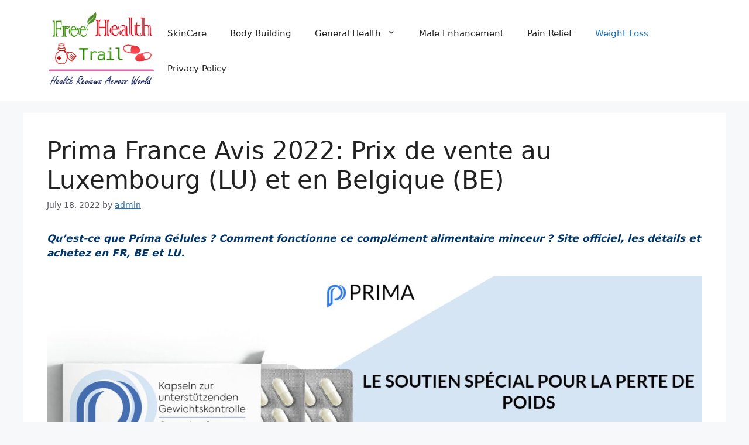

--- FILE ---
content_type: text/html; charset=UTF-8
request_url: https://freetrailhealth.com/prima-france-lu-be/
body_size: 13787
content:
<!DOCTYPE html>
<html lang="en-US">
<head>
	<meta charset="UTF-8">
	<meta name='robots' content='index, follow, max-image-preview:large, max-snippet:-1, max-video-preview:-1' />
	<style>img:is([sizes="auto" i], [sizes^="auto," i]) { contain-intrinsic-size: 3000px 1500px }</style>
	<meta name="viewport" content="width=device-width, initial-scale=1">
	<!-- This site is optimized with the Yoast SEO plugin v24.9 - https://yoast.com/wordpress/plugins/seo/ -->
	<title>Prima France Avis 2022: Prix de vente au Luxembourg (LU), Belgique (BE)</title>
	<meta name="description" content="Qu&#039;est-ce que Prima Gélules ? Comment fonctionne ce complément alimentaire minceur ? Site officiel, les détails et achetez en FR, BE et LU." />
	<link rel="canonical" href="https://freetrailhealth.com/prima-france-lu-be/" />
	<meta property="og:locale" content="en_US" />
	<meta property="og:type" content="article" />
	<meta property="og:title" content="Prima France Avis 2022: Prix de vente au Luxembourg (LU), Belgique (BE)" />
	<meta property="og:description" content="Qu&#039;est-ce que Prima Gélules ? Comment fonctionne ce complément alimentaire minceur ? Site officiel, les détails et achetez en FR, BE et LU." />
	<meta property="og:url" content="https://freetrailhealth.com/prima-france-lu-be/" />
	<meta property="og:site_name" content="Free Health Trial" />
	<meta property="article:published_time" content="2022-07-18T08:17:11+00:00" />
	<meta property="og:image" content="https://freetrailhealth.com/wp-content/uploads/2022/07/Prima-France.jpg" />
	<meta name="author" content="admin" />
	<meta name="twitter:card" content="summary_large_image" />
	<meta name="twitter:label1" content="Written by" />
	<meta name="twitter:data1" content="admin" />
	<meta name="twitter:label2" content="Est. reading time" />
	<meta name="twitter:data2" content="7 minutes" />
	<script type="application/ld+json" class="yoast-schema-graph">{"@context":"https://schema.org","@graph":[{"@type":"Article","@id":"https://freetrailhealth.com/prima-france-lu-be/#article","isPartOf":{"@id":"https://freetrailhealth.com/prima-france-lu-be/"},"author":{"name":"admin","@id":"https://freetrailhealth.com/#/schema/person/733532ba521fb8384b2b10b33fd65437"},"headline":"Prima France Avis 2022: Prix de vente au Luxembourg (LU) et en Belgique (BE)","datePublished":"2022-07-18T08:17:11+00:00","mainEntityOfPage":{"@id":"https://freetrailhealth.com/prima-france-lu-be/"},"wordCount":1359,"publisher":{"@id":"https://freetrailhealth.com/#/schema/person/733532ba521fb8384b2b10b33fd65437"},"image":{"@id":"https://freetrailhealth.com/prima-france-lu-be/#primaryimage"},"thumbnailUrl":"https://freetrailhealth.com/wp-content/uploads/2022/07/Prima-France.jpg","keywords":["Acheter Prima","Commander Prima","Prima BE","Prima Capsules","Prima FR","Prima France","Prima France Coût","Prima France Site Officiel","Prima LU","Prima Weight Loss Pills"],"articleSection":["Weight Loss"],"inLanguage":"en-US"},{"@type":"WebPage","@id":"https://freetrailhealth.com/prima-france-lu-be/","url":"https://freetrailhealth.com/prima-france-lu-be/","name":"Prima France Avis 2022: Prix de vente au Luxembourg (LU), Belgique (BE)","isPartOf":{"@id":"https://freetrailhealth.com/#website"},"primaryImageOfPage":{"@id":"https://freetrailhealth.com/prima-france-lu-be/#primaryimage"},"image":{"@id":"https://freetrailhealth.com/prima-france-lu-be/#primaryimage"},"thumbnailUrl":"https://freetrailhealth.com/wp-content/uploads/2022/07/Prima-France.jpg","datePublished":"2022-07-18T08:17:11+00:00","description":"Qu'est-ce que Prima Gélules ? Comment fonctionne ce complément alimentaire minceur ? Site officiel, les détails et achetez en FR, BE et LU.","breadcrumb":{"@id":"https://freetrailhealth.com/prima-france-lu-be/#breadcrumb"},"inLanguage":"en-US","potentialAction":[{"@type":"ReadAction","target":["https://freetrailhealth.com/prima-france-lu-be/"]}]},{"@type":"ImageObject","inLanguage":"en-US","@id":"https://freetrailhealth.com/prima-france-lu-be/#primaryimage","url":"https://freetrailhealth.com/wp-content/uploads/2022/07/Prima-France.jpg","contentUrl":"https://freetrailhealth.com/wp-content/uploads/2022/07/Prima-France.jpg"},{"@type":"BreadcrumbList","@id":"https://freetrailhealth.com/prima-france-lu-be/#breadcrumb","itemListElement":[{"@type":"ListItem","position":1,"name":"Home","item":"https://freetrailhealth.com/"},{"@type":"ListItem","position":2,"name":"Prima France Avis 2022: Prix de vente au Luxembourg (LU) et en Belgique (BE)"}]},{"@type":"WebSite","@id":"https://freetrailhealth.com/#website","url":"https://freetrailhealth.com/","name":"Free Health Trial","description":"Healthcare Reviews","publisher":{"@id":"https://freetrailhealth.com/#/schema/person/733532ba521fb8384b2b10b33fd65437"},"potentialAction":[{"@type":"SearchAction","target":{"@type":"EntryPoint","urlTemplate":"https://freetrailhealth.com/?s={search_term_string}"},"query-input":{"@type":"PropertyValueSpecification","valueRequired":true,"valueName":"search_term_string"}}],"inLanguage":"en-US"},{"@type":["Person","Organization"],"@id":"https://freetrailhealth.com/#/schema/person/733532ba521fb8384b2b10b33fd65437","name":"admin","image":{"@type":"ImageObject","inLanguage":"en-US","@id":"https://freetrailhealth.com/#/schema/person/image/","url":"https://freetrailhealth.com/wp-content/uploads/2018/09/Free-Health-Trial-logo.png","contentUrl":"https://freetrailhealth.com/wp-content/uploads/2018/09/Free-Health-Trial-logo.png","width":239,"height":171,"caption":"admin"},"logo":{"@id":"https://freetrailhealth.com/#/schema/person/image/"}}]}</script>
	<!-- / Yoast SEO plugin. -->


<link rel="alternate" type="application/rss+xml" title="Free Health Trial &raquo; Feed" href="https://freetrailhealth.com/feed/" />
<link rel="alternate" type="application/rss+xml" title="Free Health Trial &raquo; Comments Feed" href="https://freetrailhealth.com/comments/feed/" />
<script>
window._wpemojiSettings = {"baseUrl":"https:\/\/s.w.org\/images\/core\/emoji\/16.0.1\/72x72\/","ext":".png","svgUrl":"https:\/\/s.w.org\/images\/core\/emoji\/16.0.1\/svg\/","svgExt":".svg","source":{"concatemoji":"https:\/\/freetrailhealth.com\/wp-includes\/js\/wp-emoji-release.min.js?ver=6.8.3"}};
/*! This file is auto-generated */
!function(s,n){var o,i,e;function c(e){try{var t={supportTests:e,timestamp:(new Date).valueOf()};sessionStorage.setItem(o,JSON.stringify(t))}catch(e){}}function p(e,t,n){e.clearRect(0,0,e.canvas.width,e.canvas.height),e.fillText(t,0,0);var t=new Uint32Array(e.getImageData(0,0,e.canvas.width,e.canvas.height).data),a=(e.clearRect(0,0,e.canvas.width,e.canvas.height),e.fillText(n,0,0),new Uint32Array(e.getImageData(0,0,e.canvas.width,e.canvas.height).data));return t.every(function(e,t){return e===a[t]})}function u(e,t){e.clearRect(0,0,e.canvas.width,e.canvas.height),e.fillText(t,0,0);for(var n=e.getImageData(16,16,1,1),a=0;a<n.data.length;a++)if(0!==n.data[a])return!1;return!0}function f(e,t,n,a){switch(t){case"flag":return n(e,"\ud83c\udff3\ufe0f\u200d\u26a7\ufe0f","\ud83c\udff3\ufe0f\u200b\u26a7\ufe0f")?!1:!n(e,"\ud83c\udde8\ud83c\uddf6","\ud83c\udde8\u200b\ud83c\uddf6")&&!n(e,"\ud83c\udff4\udb40\udc67\udb40\udc62\udb40\udc65\udb40\udc6e\udb40\udc67\udb40\udc7f","\ud83c\udff4\u200b\udb40\udc67\u200b\udb40\udc62\u200b\udb40\udc65\u200b\udb40\udc6e\u200b\udb40\udc67\u200b\udb40\udc7f");case"emoji":return!a(e,"\ud83e\udedf")}return!1}function g(e,t,n,a){var r="undefined"!=typeof WorkerGlobalScope&&self instanceof WorkerGlobalScope?new OffscreenCanvas(300,150):s.createElement("canvas"),o=r.getContext("2d",{willReadFrequently:!0}),i=(o.textBaseline="top",o.font="600 32px Arial",{});return e.forEach(function(e){i[e]=t(o,e,n,a)}),i}function t(e){var t=s.createElement("script");t.src=e,t.defer=!0,s.head.appendChild(t)}"undefined"!=typeof Promise&&(o="wpEmojiSettingsSupports",i=["flag","emoji"],n.supports={everything:!0,everythingExceptFlag:!0},e=new Promise(function(e){s.addEventListener("DOMContentLoaded",e,{once:!0})}),new Promise(function(t){var n=function(){try{var e=JSON.parse(sessionStorage.getItem(o));if("object"==typeof e&&"number"==typeof e.timestamp&&(new Date).valueOf()<e.timestamp+604800&&"object"==typeof e.supportTests)return e.supportTests}catch(e){}return null}();if(!n){if("undefined"!=typeof Worker&&"undefined"!=typeof OffscreenCanvas&&"undefined"!=typeof URL&&URL.createObjectURL&&"undefined"!=typeof Blob)try{var e="postMessage("+g.toString()+"("+[JSON.stringify(i),f.toString(),p.toString(),u.toString()].join(",")+"));",a=new Blob([e],{type:"text/javascript"}),r=new Worker(URL.createObjectURL(a),{name:"wpTestEmojiSupports"});return void(r.onmessage=function(e){c(n=e.data),r.terminate(),t(n)})}catch(e){}c(n=g(i,f,p,u))}t(n)}).then(function(e){for(var t in e)n.supports[t]=e[t],n.supports.everything=n.supports.everything&&n.supports[t],"flag"!==t&&(n.supports.everythingExceptFlag=n.supports.everythingExceptFlag&&n.supports[t]);n.supports.everythingExceptFlag=n.supports.everythingExceptFlag&&!n.supports.flag,n.DOMReady=!1,n.readyCallback=function(){n.DOMReady=!0}}).then(function(){return e}).then(function(){var e;n.supports.everything||(n.readyCallback(),(e=n.source||{}).concatemoji?t(e.concatemoji):e.wpemoji&&e.twemoji&&(t(e.twemoji),t(e.wpemoji)))}))}((window,document),window._wpemojiSettings);
</script>
<style id='wp-emoji-styles-inline-css'>

	img.wp-smiley, img.emoji {
		display: inline !important;
		border: none !important;
		box-shadow: none !important;
		height: 1em !important;
		width: 1em !important;
		margin: 0 0.07em !important;
		vertical-align: -0.1em !important;
		background: none !important;
		padding: 0 !important;
	}
</style>
<link rel='stylesheet' id='wp-block-library-css' href='https://freetrailhealth.com/wp-includes/css/dist/block-library/style.min.css?ver=6.8.3' media='all' />
<style id='classic-theme-styles-inline-css'>
/*! This file is auto-generated */
.wp-block-button__link{color:#fff;background-color:#32373c;border-radius:9999px;box-shadow:none;text-decoration:none;padding:calc(.667em + 2px) calc(1.333em + 2px);font-size:1.125em}.wp-block-file__button{background:#32373c;color:#fff;text-decoration:none}
</style>
<style id='global-styles-inline-css'>
:root{--wp--preset--aspect-ratio--square: 1;--wp--preset--aspect-ratio--4-3: 4/3;--wp--preset--aspect-ratio--3-4: 3/4;--wp--preset--aspect-ratio--3-2: 3/2;--wp--preset--aspect-ratio--2-3: 2/3;--wp--preset--aspect-ratio--16-9: 16/9;--wp--preset--aspect-ratio--9-16: 9/16;--wp--preset--color--black: #000000;--wp--preset--color--cyan-bluish-gray: #abb8c3;--wp--preset--color--white: #ffffff;--wp--preset--color--pale-pink: #f78da7;--wp--preset--color--vivid-red: #cf2e2e;--wp--preset--color--luminous-vivid-orange: #ff6900;--wp--preset--color--luminous-vivid-amber: #fcb900;--wp--preset--color--light-green-cyan: #7bdcb5;--wp--preset--color--vivid-green-cyan: #00d084;--wp--preset--color--pale-cyan-blue: #8ed1fc;--wp--preset--color--vivid-cyan-blue: #0693e3;--wp--preset--color--vivid-purple: #9b51e0;--wp--preset--color--contrast: var(--contrast);--wp--preset--color--contrast-2: var(--contrast-2);--wp--preset--color--contrast-3: var(--contrast-3);--wp--preset--color--base: var(--base);--wp--preset--color--base-2: var(--base-2);--wp--preset--color--base-3: var(--base-3);--wp--preset--color--accent: var(--accent);--wp--preset--gradient--vivid-cyan-blue-to-vivid-purple: linear-gradient(135deg,rgba(6,147,227,1) 0%,rgb(155,81,224) 100%);--wp--preset--gradient--light-green-cyan-to-vivid-green-cyan: linear-gradient(135deg,rgb(122,220,180) 0%,rgb(0,208,130) 100%);--wp--preset--gradient--luminous-vivid-amber-to-luminous-vivid-orange: linear-gradient(135deg,rgba(252,185,0,1) 0%,rgba(255,105,0,1) 100%);--wp--preset--gradient--luminous-vivid-orange-to-vivid-red: linear-gradient(135deg,rgba(255,105,0,1) 0%,rgb(207,46,46) 100%);--wp--preset--gradient--very-light-gray-to-cyan-bluish-gray: linear-gradient(135deg,rgb(238,238,238) 0%,rgb(169,184,195) 100%);--wp--preset--gradient--cool-to-warm-spectrum: linear-gradient(135deg,rgb(74,234,220) 0%,rgb(151,120,209) 20%,rgb(207,42,186) 40%,rgb(238,44,130) 60%,rgb(251,105,98) 80%,rgb(254,248,76) 100%);--wp--preset--gradient--blush-light-purple: linear-gradient(135deg,rgb(255,206,236) 0%,rgb(152,150,240) 100%);--wp--preset--gradient--blush-bordeaux: linear-gradient(135deg,rgb(254,205,165) 0%,rgb(254,45,45) 50%,rgb(107,0,62) 100%);--wp--preset--gradient--luminous-dusk: linear-gradient(135deg,rgb(255,203,112) 0%,rgb(199,81,192) 50%,rgb(65,88,208) 100%);--wp--preset--gradient--pale-ocean: linear-gradient(135deg,rgb(255,245,203) 0%,rgb(182,227,212) 50%,rgb(51,167,181) 100%);--wp--preset--gradient--electric-grass: linear-gradient(135deg,rgb(202,248,128) 0%,rgb(113,206,126) 100%);--wp--preset--gradient--midnight: linear-gradient(135deg,rgb(2,3,129) 0%,rgb(40,116,252) 100%);--wp--preset--font-size--small: 13px;--wp--preset--font-size--medium: 20px;--wp--preset--font-size--large: 36px;--wp--preset--font-size--x-large: 42px;--wp--preset--spacing--20: 0.44rem;--wp--preset--spacing--30: 0.67rem;--wp--preset--spacing--40: 1rem;--wp--preset--spacing--50: 1.5rem;--wp--preset--spacing--60: 2.25rem;--wp--preset--spacing--70: 3.38rem;--wp--preset--spacing--80: 5.06rem;--wp--preset--shadow--natural: 6px 6px 9px rgba(0, 0, 0, 0.2);--wp--preset--shadow--deep: 12px 12px 50px rgba(0, 0, 0, 0.4);--wp--preset--shadow--sharp: 6px 6px 0px rgba(0, 0, 0, 0.2);--wp--preset--shadow--outlined: 6px 6px 0px -3px rgba(255, 255, 255, 1), 6px 6px rgba(0, 0, 0, 1);--wp--preset--shadow--crisp: 6px 6px 0px rgba(0, 0, 0, 1);}:where(.is-layout-flex){gap: 0.5em;}:where(.is-layout-grid){gap: 0.5em;}body .is-layout-flex{display: flex;}.is-layout-flex{flex-wrap: wrap;align-items: center;}.is-layout-flex > :is(*, div){margin: 0;}body .is-layout-grid{display: grid;}.is-layout-grid > :is(*, div){margin: 0;}:where(.wp-block-columns.is-layout-flex){gap: 2em;}:where(.wp-block-columns.is-layout-grid){gap: 2em;}:where(.wp-block-post-template.is-layout-flex){gap: 1.25em;}:where(.wp-block-post-template.is-layout-grid){gap: 1.25em;}.has-black-color{color: var(--wp--preset--color--black) !important;}.has-cyan-bluish-gray-color{color: var(--wp--preset--color--cyan-bluish-gray) !important;}.has-white-color{color: var(--wp--preset--color--white) !important;}.has-pale-pink-color{color: var(--wp--preset--color--pale-pink) !important;}.has-vivid-red-color{color: var(--wp--preset--color--vivid-red) !important;}.has-luminous-vivid-orange-color{color: var(--wp--preset--color--luminous-vivid-orange) !important;}.has-luminous-vivid-amber-color{color: var(--wp--preset--color--luminous-vivid-amber) !important;}.has-light-green-cyan-color{color: var(--wp--preset--color--light-green-cyan) !important;}.has-vivid-green-cyan-color{color: var(--wp--preset--color--vivid-green-cyan) !important;}.has-pale-cyan-blue-color{color: var(--wp--preset--color--pale-cyan-blue) !important;}.has-vivid-cyan-blue-color{color: var(--wp--preset--color--vivid-cyan-blue) !important;}.has-vivid-purple-color{color: var(--wp--preset--color--vivid-purple) !important;}.has-black-background-color{background-color: var(--wp--preset--color--black) !important;}.has-cyan-bluish-gray-background-color{background-color: var(--wp--preset--color--cyan-bluish-gray) !important;}.has-white-background-color{background-color: var(--wp--preset--color--white) !important;}.has-pale-pink-background-color{background-color: var(--wp--preset--color--pale-pink) !important;}.has-vivid-red-background-color{background-color: var(--wp--preset--color--vivid-red) !important;}.has-luminous-vivid-orange-background-color{background-color: var(--wp--preset--color--luminous-vivid-orange) !important;}.has-luminous-vivid-amber-background-color{background-color: var(--wp--preset--color--luminous-vivid-amber) !important;}.has-light-green-cyan-background-color{background-color: var(--wp--preset--color--light-green-cyan) !important;}.has-vivid-green-cyan-background-color{background-color: var(--wp--preset--color--vivid-green-cyan) !important;}.has-pale-cyan-blue-background-color{background-color: var(--wp--preset--color--pale-cyan-blue) !important;}.has-vivid-cyan-blue-background-color{background-color: var(--wp--preset--color--vivid-cyan-blue) !important;}.has-vivid-purple-background-color{background-color: var(--wp--preset--color--vivid-purple) !important;}.has-black-border-color{border-color: var(--wp--preset--color--black) !important;}.has-cyan-bluish-gray-border-color{border-color: var(--wp--preset--color--cyan-bluish-gray) !important;}.has-white-border-color{border-color: var(--wp--preset--color--white) !important;}.has-pale-pink-border-color{border-color: var(--wp--preset--color--pale-pink) !important;}.has-vivid-red-border-color{border-color: var(--wp--preset--color--vivid-red) !important;}.has-luminous-vivid-orange-border-color{border-color: var(--wp--preset--color--luminous-vivid-orange) !important;}.has-luminous-vivid-amber-border-color{border-color: var(--wp--preset--color--luminous-vivid-amber) !important;}.has-light-green-cyan-border-color{border-color: var(--wp--preset--color--light-green-cyan) !important;}.has-vivid-green-cyan-border-color{border-color: var(--wp--preset--color--vivid-green-cyan) !important;}.has-pale-cyan-blue-border-color{border-color: var(--wp--preset--color--pale-cyan-blue) !important;}.has-vivid-cyan-blue-border-color{border-color: var(--wp--preset--color--vivid-cyan-blue) !important;}.has-vivid-purple-border-color{border-color: var(--wp--preset--color--vivid-purple) !important;}.has-vivid-cyan-blue-to-vivid-purple-gradient-background{background: var(--wp--preset--gradient--vivid-cyan-blue-to-vivid-purple) !important;}.has-light-green-cyan-to-vivid-green-cyan-gradient-background{background: var(--wp--preset--gradient--light-green-cyan-to-vivid-green-cyan) !important;}.has-luminous-vivid-amber-to-luminous-vivid-orange-gradient-background{background: var(--wp--preset--gradient--luminous-vivid-amber-to-luminous-vivid-orange) !important;}.has-luminous-vivid-orange-to-vivid-red-gradient-background{background: var(--wp--preset--gradient--luminous-vivid-orange-to-vivid-red) !important;}.has-very-light-gray-to-cyan-bluish-gray-gradient-background{background: var(--wp--preset--gradient--very-light-gray-to-cyan-bluish-gray) !important;}.has-cool-to-warm-spectrum-gradient-background{background: var(--wp--preset--gradient--cool-to-warm-spectrum) !important;}.has-blush-light-purple-gradient-background{background: var(--wp--preset--gradient--blush-light-purple) !important;}.has-blush-bordeaux-gradient-background{background: var(--wp--preset--gradient--blush-bordeaux) !important;}.has-luminous-dusk-gradient-background{background: var(--wp--preset--gradient--luminous-dusk) !important;}.has-pale-ocean-gradient-background{background: var(--wp--preset--gradient--pale-ocean) !important;}.has-electric-grass-gradient-background{background: var(--wp--preset--gradient--electric-grass) !important;}.has-midnight-gradient-background{background: var(--wp--preset--gradient--midnight) !important;}.has-small-font-size{font-size: var(--wp--preset--font-size--small) !important;}.has-medium-font-size{font-size: var(--wp--preset--font-size--medium) !important;}.has-large-font-size{font-size: var(--wp--preset--font-size--large) !important;}.has-x-large-font-size{font-size: var(--wp--preset--font-size--x-large) !important;}
:where(.wp-block-post-template.is-layout-flex){gap: 1.25em;}:where(.wp-block-post-template.is-layout-grid){gap: 1.25em;}
:where(.wp-block-columns.is-layout-flex){gap: 2em;}:where(.wp-block-columns.is-layout-grid){gap: 2em;}
:root :where(.wp-block-pullquote){font-size: 1.5em;line-height: 1.6;}
</style>
<link rel='stylesheet' id='generate-style-css' href='https://freetrailhealth.com/wp-content/themes/generatepress/assets/css/main.min.css?ver=3.5.1' media='all' />
<style id='generate-style-inline-css'>
body{background-color:var(--base-2);color:var(--contrast);}a{color:var(--accent);}a{text-decoration:underline;}.entry-title a, .site-branding a, a.button, .wp-block-button__link, .main-navigation a{text-decoration:none;}a:hover, a:focus, a:active{color:var(--contrast);}.wp-block-group__inner-container{max-width:1200px;margin-left:auto;margin-right:auto;}.site-header .header-image{width:200px;}:root{--contrast:#222222;--contrast-2:#575760;--contrast-3:#b2b2be;--base:#f0f0f0;--base-2:#f7f8f9;--base-3:#ffffff;--accent:#1e73be;}:root .has-contrast-color{color:var(--contrast);}:root .has-contrast-background-color{background-color:var(--contrast);}:root .has-contrast-2-color{color:var(--contrast-2);}:root .has-contrast-2-background-color{background-color:var(--contrast-2);}:root .has-contrast-3-color{color:var(--contrast-3);}:root .has-contrast-3-background-color{background-color:var(--contrast-3);}:root .has-base-color{color:var(--base);}:root .has-base-background-color{background-color:var(--base);}:root .has-base-2-color{color:var(--base-2);}:root .has-base-2-background-color{background-color:var(--base-2);}:root .has-base-3-color{color:var(--base-3);}:root .has-base-3-background-color{background-color:var(--base-3);}:root .has-accent-color{color:var(--accent);}:root .has-accent-background-color{background-color:var(--accent);}.top-bar{background-color:#636363;color:#ffffff;}.top-bar a{color:#ffffff;}.top-bar a:hover{color:#303030;}.site-header{background-color:var(--base-3);}.main-title a,.main-title a:hover{color:var(--contrast);}.site-description{color:var(--contrast-2);}.mobile-menu-control-wrapper .menu-toggle,.mobile-menu-control-wrapper .menu-toggle:hover,.mobile-menu-control-wrapper .menu-toggle:focus,.has-inline-mobile-toggle #site-navigation.toggled{background-color:rgba(0, 0, 0, 0.02);}.main-navigation,.main-navigation ul ul{background-color:var(--base-3);}.main-navigation .main-nav ul li a, .main-navigation .menu-toggle, .main-navigation .menu-bar-items{color:var(--contrast);}.main-navigation .main-nav ul li:not([class*="current-menu-"]):hover > a, .main-navigation .main-nav ul li:not([class*="current-menu-"]):focus > a, .main-navigation .main-nav ul li.sfHover:not([class*="current-menu-"]) > a, .main-navigation .menu-bar-item:hover > a, .main-navigation .menu-bar-item.sfHover > a{color:var(--accent);}button.menu-toggle:hover,button.menu-toggle:focus{color:var(--contrast);}.main-navigation .main-nav ul li[class*="current-menu-"] > a{color:var(--accent);}.navigation-search input[type="search"],.navigation-search input[type="search"]:active, .navigation-search input[type="search"]:focus, .main-navigation .main-nav ul li.search-item.active > a, .main-navigation .menu-bar-items .search-item.active > a{color:var(--accent);}.main-navigation ul ul{background-color:var(--base);}.separate-containers .inside-article, .separate-containers .comments-area, .separate-containers .page-header, .one-container .container, .separate-containers .paging-navigation, .inside-page-header{background-color:var(--base-3);}.entry-title a{color:var(--contrast);}.entry-title a:hover{color:var(--contrast-2);}.entry-meta{color:var(--contrast-2);}.sidebar .widget{background-color:var(--base-3);}.footer-widgets{background-color:var(--base-3);}.site-info{background-color:var(--contrast);}input[type="text"],input[type="email"],input[type="url"],input[type="password"],input[type="search"],input[type="tel"],input[type="number"],textarea,select{color:var(--contrast);background-color:var(--base-2);border-color:var(--base);}input[type="text"]:focus,input[type="email"]:focus,input[type="url"]:focus,input[type="password"]:focus,input[type="search"]:focus,input[type="tel"]:focus,input[type="number"]:focus,textarea:focus,select:focus{color:var(--contrast);background-color:var(--base-2);border-color:var(--contrast-3);}button,html input[type="button"],input[type="reset"],input[type="submit"],a.button,a.wp-block-button__link:not(.has-background){color:#ffffff;background-color:#55555e;}button:hover,html input[type="button"]:hover,input[type="reset"]:hover,input[type="submit"]:hover,a.button:hover,button:focus,html input[type="button"]:focus,input[type="reset"]:focus,input[type="submit"]:focus,a.button:focus,a.wp-block-button__link:not(.has-background):active,a.wp-block-button__link:not(.has-background):focus,a.wp-block-button__link:not(.has-background):hover{color:#ffffff;background-color:#3f4047;}a.generate-back-to-top{background-color:rgba( 0,0,0,0.4 );color:#ffffff;}a.generate-back-to-top:hover,a.generate-back-to-top:focus{background-color:rgba( 0,0,0,0.6 );color:#ffffff;}:root{--gp-search-modal-bg-color:var(--base-3);--gp-search-modal-text-color:var(--contrast);--gp-search-modal-overlay-bg-color:rgba(0,0,0,0.2);}@media (max-width:768px){.main-navigation .menu-bar-item:hover > a, .main-navigation .menu-bar-item.sfHover > a{background:none;color:var(--contrast);}}.nav-below-header .main-navigation .inside-navigation.grid-container, .nav-above-header .main-navigation .inside-navigation.grid-container{padding:0px 20px 0px 20px;}.site-main .wp-block-group__inner-container{padding:40px;}.separate-containers .paging-navigation{padding-top:20px;padding-bottom:20px;}.entry-content .alignwide, body:not(.no-sidebar) .entry-content .alignfull{margin-left:-40px;width:calc(100% + 80px);max-width:calc(100% + 80px);}.rtl .menu-item-has-children .dropdown-menu-toggle{padding-left:20px;}.rtl .main-navigation .main-nav ul li.menu-item-has-children > a{padding-right:20px;}@media (max-width:768px){.separate-containers .inside-article, .separate-containers .comments-area, .separate-containers .page-header, .separate-containers .paging-navigation, .one-container .site-content, .inside-page-header{padding:30px;}.site-main .wp-block-group__inner-container{padding:30px;}.inside-top-bar{padding-right:30px;padding-left:30px;}.inside-header{padding-right:30px;padding-left:30px;}.widget-area .widget{padding-top:30px;padding-right:30px;padding-bottom:30px;padding-left:30px;}.footer-widgets-container{padding-top:30px;padding-right:30px;padding-bottom:30px;padding-left:30px;}.inside-site-info{padding-right:30px;padding-left:30px;}.entry-content .alignwide, body:not(.no-sidebar) .entry-content .alignfull{margin-left:-30px;width:calc(100% + 60px);max-width:calc(100% + 60px);}.one-container .site-main .paging-navigation{margin-bottom:20px;}}/* End cached CSS */.is-right-sidebar{width:30%;}.is-left-sidebar{width:30%;}.site-content .content-area{width:100%;}@media (max-width:768px){.main-navigation .menu-toggle,.sidebar-nav-mobile:not(#sticky-placeholder){display:block;}.main-navigation ul,.gen-sidebar-nav,.main-navigation:not(.slideout-navigation):not(.toggled) .main-nav > ul,.has-inline-mobile-toggle #site-navigation .inside-navigation > *:not(.navigation-search):not(.main-nav){display:none;}.nav-align-right .inside-navigation,.nav-align-center .inside-navigation{justify-content:space-between;}.has-inline-mobile-toggle .mobile-menu-control-wrapper{display:flex;flex-wrap:wrap;}.has-inline-mobile-toggle .inside-header{flex-direction:row;text-align:left;flex-wrap:wrap;}.has-inline-mobile-toggle .header-widget,.has-inline-mobile-toggle #site-navigation{flex-basis:100%;}.nav-float-left .has-inline-mobile-toggle #site-navigation{order:10;}}
</style>
<style id='akismet-widget-style-inline-css'>

			.a-stats {
				--akismet-color-mid-green: #357b49;
				--akismet-color-white: #fff;
				--akismet-color-light-grey: #f6f7f7;

				max-width: 350px;
				width: auto;
			}

			.a-stats * {
				all: unset;
				box-sizing: border-box;
			}

			.a-stats strong {
				font-weight: 600;
			}

			.a-stats a.a-stats__link,
			.a-stats a.a-stats__link:visited,
			.a-stats a.a-stats__link:active {
				background: var(--akismet-color-mid-green);
				border: none;
				box-shadow: none;
				border-radius: 8px;
				color: var(--akismet-color-white);
				cursor: pointer;
				display: block;
				font-family: -apple-system, BlinkMacSystemFont, 'Segoe UI', 'Roboto', 'Oxygen-Sans', 'Ubuntu', 'Cantarell', 'Helvetica Neue', sans-serif;
				font-weight: 500;
				padding: 12px;
				text-align: center;
				text-decoration: none;
				transition: all 0.2s ease;
			}

			/* Extra specificity to deal with TwentyTwentyOne focus style */
			.widget .a-stats a.a-stats__link:focus {
				background: var(--akismet-color-mid-green);
				color: var(--akismet-color-white);
				text-decoration: none;
			}

			.a-stats a.a-stats__link:hover {
				filter: brightness(110%);
				box-shadow: 0 4px 12px rgba(0, 0, 0, 0.06), 0 0 2px rgba(0, 0, 0, 0.16);
			}

			.a-stats .count {
				color: var(--akismet-color-white);
				display: block;
				font-size: 1.5em;
				line-height: 1.4;
				padding: 0 13px;
				white-space: nowrap;
			}
		
</style>
<link rel="https://api.w.org/" href="https://freetrailhealth.com/wp-json/" /><link rel="alternate" title="JSON" type="application/json" href="https://freetrailhealth.com/wp-json/wp/v2/posts/6510" /><link rel="EditURI" type="application/rsd+xml" title="RSD" href="https://freetrailhealth.com/xmlrpc.php?rsd" />
<meta name="generator" content="WordPress 6.8.3" />
<link rel='shortlink' href='https://freetrailhealth.com/?p=6510' />
<link rel="alternate" title="oEmbed (JSON)" type="application/json+oembed" href="https://freetrailhealth.com/wp-json/oembed/1.0/embed?url=https%3A%2F%2Ffreetrailhealth.com%2Fprima-france-lu-be%2F" />
<link rel="alternate" title="oEmbed (XML)" type="text/xml+oembed" href="https://freetrailhealth.com/wp-json/oembed/1.0/embed?url=https%3A%2F%2Ffreetrailhealth.com%2Fprima-france-lu-be%2F&#038;format=xml" />
<link rel="icon" href="https://freetrailhealth.com/wp-content/uploads/2018/09/Free-Health-Trial-logo-150x150.png" sizes="32x32" />
<link rel="icon" href="https://freetrailhealth.com/wp-content/uploads/2018/09/Free-Health-Trial-logo.png" sizes="192x192" />
<link rel="apple-touch-icon" href="https://freetrailhealth.com/wp-content/uploads/2018/09/Free-Health-Trial-logo.png" />
<meta name="msapplication-TileImage" content="https://freetrailhealth.com/wp-content/uploads/2018/09/Free-Health-Trial-logo.png" />
</head>

<body class="wp-singular post-template-default single single-post postid-6510 single-format-standard wp-custom-logo wp-embed-responsive wp-theme-generatepress no-sidebar nav-float-right separate-containers header-aligned-left dropdown-hover" itemtype="https://schema.org/Blog" itemscope>
	<a class="screen-reader-text skip-link" href="#content" title="Skip to content">Skip to content</a>		<header class="site-header has-inline-mobile-toggle" id="masthead" aria-label="Site"  itemtype="https://schema.org/WPHeader" itemscope>
			<div class="inside-header grid-container">
				<div class="site-logo">
					<a href="https://freetrailhealth.com/" rel="home">
						<img  class="header-image is-logo-image" alt="Free Health Trial" src="https://freetrailhealth.com/wp-content/uploads/2018/09/Free-Health-Trial-logo.png" srcset="https://freetrailhealth.com/wp-content/uploads/2018/09/Free-Health-Trial-logo.png 1x, https://freetrailhealth.com/wp-content/uploads/2018/09/Free-Health-Trial-logo.png 2x" width="239" height="171" />
					</a>
				</div>	<nav class="main-navigation mobile-menu-control-wrapper" id="mobile-menu-control-wrapper" aria-label="Mobile Toggle">
				<button data-nav="site-navigation" class="menu-toggle" aria-controls="primary-menu" aria-expanded="false">
			<span class="gp-icon icon-menu-bars"><svg viewBox="0 0 512 512" aria-hidden="true" xmlns="http://www.w3.org/2000/svg" width="1em" height="1em"><path d="M0 96c0-13.255 10.745-24 24-24h464c13.255 0 24 10.745 24 24s-10.745 24-24 24H24c-13.255 0-24-10.745-24-24zm0 160c0-13.255 10.745-24 24-24h464c13.255 0 24 10.745 24 24s-10.745 24-24 24H24c-13.255 0-24-10.745-24-24zm0 160c0-13.255 10.745-24 24-24h464c13.255 0 24 10.745 24 24s-10.745 24-24 24H24c-13.255 0-24-10.745-24-24z" /></svg><svg viewBox="0 0 512 512" aria-hidden="true" xmlns="http://www.w3.org/2000/svg" width="1em" height="1em"><path d="M71.029 71.029c9.373-9.372 24.569-9.372 33.942 0L256 222.059l151.029-151.03c9.373-9.372 24.569-9.372 33.942 0 9.372 9.373 9.372 24.569 0 33.942L289.941 256l151.03 151.029c9.372 9.373 9.372 24.569 0 33.942-9.373 9.372-24.569 9.372-33.942 0L256 289.941l-151.029 151.03c-9.373 9.372-24.569 9.372-33.942 0-9.372-9.373-9.372-24.569 0-33.942L222.059 256 71.029 104.971c-9.372-9.373-9.372-24.569 0-33.942z" /></svg></span><span class="screen-reader-text">Menu</span>		</button>
	</nav>
			<nav class="main-navigation sub-menu-right" id="site-navigation" aria-label="Primary"  itemtype="https://schema.org/SiteNavigationElement" itemscope>
			<div class="inside-navigation grid-container">
								<button class="menu-toggle" aria-controls="primary-menu" aria-expanded="false">
					<span class="gp-icon icon-menu-bars"><svg viewBox="0 0 512 512" aria-hidden="true" xmlns="http://www.w3.org/2000/svg" width="1em" height="1em"><path d="M0 96c0-13.255 10.745-24 24-24h464c13.255 0 24 10.745 24 24s-10.745 24-24 24H24c-13.255 0-24-10.745-24-24zm0 160c0-13.255 10.745-24 24-24h464c13.255 0 24 10.745 24 24s-10.745 24-24 24H24c-13.255 0-24-10.745-24-24zm0 160c0-13.255 10.745-24 24-24h464c13.255 0 24 10.745 24 24s-10.745 24-24 24H24c-13.255 0-24-10.745-24-24z" /></svg><svg viewBox="0 0 512 512" aria-hidden="true" xmlns="http://www.w3.org/2000/svg" width="1em" height="1em"><path d="M71.029 71.029c9.373-9.372 24.569-9.372 33.942 0L256 222.059l151.029-151.03c9.373-9.372 24.569-9.372 33.942 0 9.372 9.373 9.372 24.569 0 33.942L289.941 256l151.03 151.029c9.372 9.373 9.372 24.569 0 33.942-9.373 9.372-24.569 9.372-33.942 0L256 289.941l-151.029 151.03c-9.373 9.372-24.569 9.372-33.942 0-9.372-9.373-9.372-24.569 0-33.942L222.059 256 71.029 104.971c-9.372-9.373-9.372-24.569 0-33.942z" /></svg></span><span class="mobile-menu">Menu</span>				</button>
				<div id="primary-menu" class="main-nav"><ul id="menu-menu-1" class=" menu sf-menu"><li id="menu-item-2340" class="menu-item menu-item-type-taxonomy menu-item-object-category menu-item-2340"><a href="https://freetrailhealth.com/category/skincare/">SkinCare</a></li>
<li id="menu-item-2341" class="menu-item menu-item-type-taxonomy menu-item-object-category menu-item-2341"><a href="https://freetrailhealth.com/category/body-building/">Body Building</a></li>
<li id="menu-item-2343" class="menu-item menu-item-type-taxonomy menu-item-object-category menu-item-has-children menu-item-2343"><a href="https://freetrailhealth.com/category/general-health/">General Health<span role="presentation" class="dropdown-menu-toggle"><span class="gp-icon icon-arrow"><svg viewBox="0 0 330 512" aria-hidden="true" xmlns="http://www.w3.org/2000/svg" width="1em" height="1em"><path d="M305.913 197.085c0 2.266-1.133 4.815-2.833 6.514L171.087 335.593c-1.7 1.7-4.249 2.832-6.515 2.832s-4.815-1.133-6.515-2.832L26.064 203.599c-1.7-1.7-2.832-4.248-2.832-6.514s1.132-4.816 2.832-6.515l14.162-14.163c1.7-1.699 3.966-2.832 6.515-2.832 2.266 0 4.815 1.133 6.515 2.832l111.316 111.317 111.316-111.317c1.7-1.699 4.249-2.832 6.515-2.832s4.815 1.133 6.515 2.832l14.162 14.163c1.7 1.7 2.833 4.249 2.833 6.515z" /></svg></span></span></a>
<ul class="sub-menu">
	<li id="menu-item-2342" class="menu-item menu-item-type-taxonomy menu-item-object-category menu-item-2342"><a href="https://freetrailhealth.com/category/cannabidiol/">Cannabidiol</a></li>
</ul>
</li>
<li id="menu-item-2344" class="menu-item menu-item-type-taxonomy menu-item-object-category menu-item-2344"><a href="https://freetrailhealth.com/category/male-enhancement/">Male Enhancement</a></li>
<li id="menu-item-2345" class="menu-item menu-item-type-taxonomy menu-item-object-category menu-item-2345"><a href="https://freetrailhealth.com/category/pain-relief/">Pain Relief</a></li>
<li id="menu-item-2346" class="menu-item menu-item-type-taxonomy menu-item-object-category current-post-ancestor current-menu-parent current-post-parent menu-item-2346"><a href="https://freetrailhealth.com/category/weight-loss/">Weight Loss</a></li>
<li id="menu-item-4664" class="menu-item menu-item-type-post_type menu-item-object-page menu-item-privacy-policy menu-item-4664"><a rel="privacy-policy" href="https://freetrailhealth.com/privacy-policy/">Privacy Policy</a></li>
</ul></div>			</div>
		</nav>
					</div>
		</header>
		
	<div class="site grid-container container hfeed" id="page">
				<div class="site-content" id="content">
			
	<div class="content-area" id="primary">
		<main class="site-main" id="main">
			
<article id="post-6510" class="post-6510 post type-post status-publish format-standard hentry category-weight-loss tag-acheter-prima tag-commander-prima tag-prima-be tag-prima-capsules tag-prima-fr tag-prima-france tag-prima-france-cout tag-prima-france-site-officiel tag-prima-lu tag-prima-weight-loss-pills" itemtype="https://schema.org/CreativeWork" itemscope>
	<div class="inside-article">
					<header class="entry-header">
				<h1 class="entry-title" itemprop="headline">Prima France Avis 2022: Prix de vente au Luxembourg (LU) et en Belgique (BE)</h1>		<div class="entry-meta">
			<span class="posted-on"><time class="entry-date published" datetime="2022-07-18T08:17:11+00:00" itemprop="datePublished">July 18, 2022</time></span> <span class="byline">by <span class="author vcard" itemprop="author" itemtype="https://schema.org/Person" itemscope><a class="url fn n" href="https://freetrailhealth.com/author/admin/" title="View all posts by admin" rel="author" itemprop="url"><span class="author-name" itemprop="name">admin</span></a></span></span> 		</div>
					</header>
			
		<div class="entry-content" itemprop="text">
			<p><span style="color: #003366;"><em><strong>Qu&#8217;est-ce que Prima Gélules ? Comment fonctionne ce complément alimentaire minceur ? Site officiel, les détails et achetez en FR, BE et LU.</strong></em></span></p>
<p><a href="https://safelybuy.xyz/click/prima-fr/"><img fetchpriority="high" decoding="async" class="lazy lazy-hidden aligncenter size-full wp-image-6511" src="[data-uri]" data-lazy-type="image" data-lazy-src="https://freetrailhealth.com/wp-content/uploads/2022/07/Prima-France.jpg" alt="Prima France" width="1858" height="636" data-lazy-srcset="https://freetrailhealth.com/wp-content/uploads/2022/07/Prima-France.jpg 1858w, https://freetrailhealth.com/wp-content/uploads/2022/07/Prima-France-300x103.jpg 300w, https://freetrailhealth.com/wp-content/uploads/2022/07/Prima-France-1024x351.jpg 1024w, https://freetrailhealth.com/wp-content/uploads/2022/07/Prima-France-768x263.jpg 768w, https://freetrailhealth.com/wp-content/uploads/2022/07/Prima-France-1536x526.jpg 1536w" data-lazy-sizes="(max-width: 1858px) 100vw, 1858px" /><noscript><img fetchpriority="high" decoding="async" class="aligncenter size-full wp-image-6511" src="https://freetrailhealth.com/wp-content/uploads/2022/07/Prima-France.jpg" alt="Prima France" width="1858" height="636" srcset="https://freetrailhealth.com/wp-content/uploads/2022/07/Prima-France.jpg 1858w, https://freetrailhealth.com/wp-content/uploads/2022/07/Prima-France-300x103.jpg 300w, https://freetrailhealth.com/wp-content/uploads/2022/07/Prima-France-1024x351.jpg 1024w, https://freetrailhealth.com/wp-content/uploads/2022/07/Prima-France-768x263.jpg 768w, https://freetrailhealth.com/wp-content/uploads/2022/07/Prima-France-1536x526.jpg 1536w" sizes="(max-width: 1858px) 100vw, 1858px" /></noscript></a></p>
<p><strong>Prima Weight Loss France Reviews</strong> – vise à lutter contre les principales causes de l&#8217;obésité. Cependant, l&#8217;obésité peut causer de graves maladies secondaires comme le diabète ou l&#8217;hypertension artérielle. nous nous concentrons sur plus que simplement le régime alimentaire. S&#8217;assurer que vous prenez bien soin de votre santé mentale et physique est un élément essentiel de notre programme qui peut vous aider à transformer votre vie pour le mieux.</p>
<h3><span style="text-decoration: underline; color: #ff0000;"><a style="color: #ff0000;" href="https://safelybuy.xyz/click/prima-fr/"><strong>==&gt;&gt; Commandez les capsules Prima pour maigrir en FR, BE, LU &lt;&lt;==</strong></a></span></h3>
<h3><strong>Avis des clients sur le supplément de perte de poids Prima</strong></h3>
<p>Je suis diabétique et je dois surveiller la nourriture que je consomme. Mon amie m&#8217;a dit que je devrais essayer ce produit, et elle l&#8217;a utilisé pendant environ deux mois avant d&#8217;être distraite par d&#8217;autres activités, c&#8217;est pourquoi j&#8217;ai décidé de l&#8217;obtenir. C&#8217;est sans aucun doute la chose la plus bénéfique qui ait été mon expérience en matière de perte de poids. Ma perte de poids était de 30 livres en deux mois, et je ne regarderai jamais en arrière !</p>
<p><strong>Par Jean</strong></p>
<p>J&#8217;ai essayé presque tous les produits amaigrissants du marché. Personne n&#8217;a travaillé ou travaillé pendant une courte période de temps avant de s&#8217;arrêter une fois de plus. Le produit a été excellent dès le moment où j&#8217;ai commencé à l&#8217;utiliser. J&#8217;ai perdu 26 livres en 15 semaines et je suis extrêmement satisfait des résultats jusqu&#8217;à présent 4,3 étoiles sur 5.</p>
<p><strong>Par, Jack</strong></p>
<p><a href="https://safelybuy.xyz/click/prima-fr/"><img decoding="async" class="lazy lazy-hidden aligncenter size-full wp-image-6512" src="[data-uri]" data-lazy-type="image" data-lazy-src="https://freetrailhealth.com/wp-content/uploads/2022/07/Prima-France-2.jpg" alt="Prima France 2" width="1567" height="666" data-lazy-srcset="https://freetrailhealth.com/wp-content/uploads/2022/07/Prima-France-2.jpg 1567w, https://freetrailhealth.com/wp-content/uploads/2022/07/Prima-France-2-300x128.jpg 300w, https://freetrailhealth.com/wp-content/uploads/2022/07/Prima-France-2-1024x435.jpg 1024w, https://freetrailhealth.com/wp-content/uploads/2022/07/Prima-France-2-768x326.jpg 768w, https://freetrailhealth.com/wp-content/uploads/2022/07/Prima-France-2-1536x653.jpg 1536w" data-lazy-sizes="(max-width: 1567px) 100vw, 1567px" /><noscript><img decoding="async" class="aligncenter size-full wp-image-6512" src="https://freetrailhealth.com/wp-content/uploads/2022/07/Prima-France-2.jpg" alt="Prima France 2" width="1567" height="666" srcset="https://freetrailhealth.com/wp-content/uploads/2022/07/Prima-France-2.jpg 1567w, https://freetrailhealth.com/wp-content/uploads/2022/07/Prima-France-2-300x128.jpg 300w, https://freetrailhealth.com/wp-content/uploads/2022/07/Prima-France-2-1024x435.jpg 1024w, https://freetrailhealth.com/wp-content/uploads/2022/07/Prima-France-2-768x326.jpg 768w, https://freetrailhealth.com/wp-content/uploads/2022/07/Prima-France-2-1536x653.jpg 1536w" sizes="(max-width: 1567px) 100vw, 1567px" /></noscript></a></p>
<h3><span style="text-decoration: underline; color: #ff0000;"><a style="color: #ff0000;" href="https://safelybuy.xyz/click/prima-fr/"><strong>==&gt;&gt; Commandez les capsules Prima pour maigrir en FR, BE, LU &lt;&lt;==</strong></a></span></h3>
<h3><strong>Qu&#8217;est-ce que les capsules de perte de poids Prima?</strong></h3>
<p>Prima est un complément aux vitamines qui promettent d&#8217;augmenter le métabolisme des utilisateurs et de réduire les fringales, d&#8217;améliorer les niveaux d&#8217;adhérence et de permettre à l&#8217;utilisateur de se sentir mieux après.</p>
<p>Prima est un légume-racine entièrement naturel qui aide à perdre du poids. Il nettoie le corps des bactéries nocives et améliore la capacité du corps à détoxifier les molécules impures. Il aide le corps à faire face à l&#8217;accumulation de graisses dans leurs cellules en fournissant un contenu nutritionnel adéquat à leur corps.</p>
<p>C&#8217;est un ingrédient naturel qui aide à brûler des calories en réduisant la formation de cellulite, il lisse les rides de la peau et maintient la masse musculaire maigre. De plus, il donne un ton et une apparence appropriés à votre peau, car il diminue la graisse stockée dans la région de l&#8217;estomac, ce qui vous donne immédiatement l&#8217;air plus mince et plus tonique.</p>
<h3><strong>Comment fonctionne la pilule minceur Prima ?</strong></h3>
<p>La capsule Prima peut être décrite comme un complément alimentaire pour aider les gens à perdre du poids. Il a été scientifiquement prouvé qu&#8217;il réduit l&#8217;appétit, augmente le métabolisme et réduit la quantité de graisse stockée dans le corps. Ce produit est destiné à ceux qui recherchent une méthode simple pour perdre du poids et mener une vie active.</p>
<p>L&#8217;entreprise est tellement convaincue de l&#8217;efficacité de son produit qu&#8217;elle offre une garantie de remboursement à 100 % aux personnes qui ne sont pas entièrement satisfaites des résultats.</p>
<p><a href="https://safelybuy.xyz/click/prima-fr/"><img decoding="async" class="lazy lazy-hidden aligncenter  wp-image-6515" src="[data-uri]" data-lazy-type="image" data-lazy-src="https://freetrailhealth.com/wp-content/uploads/2022/07/acheter-maintenant.png" alt="" width="388" height="129" data-lazy-srcset="https://freetrailhealth.com/wp-content/uploads/2022/07/acheter-maintenant.png 568w, https://freetrailhealth.com/wp-content/uploads/2022/07/acheter-maintenant-300x100.png 300w" data-lazy-sizes="(max-width: 388px) 100vw, 388px" /><noscript><img decoding="async" class="lazy lazy-hidden aligncenter  wp-image-6515" src="[data-uri]" data-lazy-type="image" data-lazy-src="https://freetrailhealth.com/wp-content/uploads/2022/07/acheter-maintenant.png" alt="" width="388" height="129" data-lazy-srcset="https://freetrailhealth.com/wp-content/uploads/2022/07/acheter-maintenant.png 568w, https://freetrailhealth.com/wp-content/uploads/2022/07/acheter-maintenant-300x100.png 300w" data-lazy-sizes="(max-width: 388px) 100vw, 388px" /><noscript><img decoding="async" class="aligncenter  wp-image-6515" src="https://freetrailhealth.com/wp-content/uploads/2022/07/acheter-maintenant.png" alt="" width="388" height="129" srcset="https://freetrailhealth.com/wp-content/uploads/2022/07/acheter-maintenant.png 568w, https://freetrailhealth.com/wp-content/uploads/2022/07/acheter-maintenant-300x100.png 300w" sizes="(max-width: 388px) 100vw, 388px" /></noscript></noscript></a></p>
<h3><strong>Quels sont les ingrédients de Prima Weight Loss ?</strong></h3>
<p>Prima Weight Loss est une aide à la perte de poids qui aide les gens à perdre du poids de manière sûre et naturelle. Il est fabriqué avec des ingrédients naturels, ce qui signifie qu&#8217;il n&#8217;y a pas de conséquences néfastes.</p>
<p>Prima Weight Loss aide les gens à perdre du poids en supprimant l&#8217;appétit et en améliorant le métabolisme de leur corps.</p>
<p>Prima Weight Loss est un mélange composé de</p>
<ul>
<li>Garcinia Cambogia,</li>
<li>Extrait de café vert</li>
<li>et cétones de framboise.</li>
<li>Garcinia Cambogia contient de l&#8217;acide hydroxycitrique (HCA) qui inhibe la production de graisse, réduit l&#8217;appétit et améliore le métabolisme.</li>
<li>L&#8217;extrait de café vert contient également du HCA et aide à réduire le taux de glucose dans le sang.</li>
<li>Les cétones de framboise contiennent de puissants antioxydants qui améliorent le métabolisme et brûlent les cellules graisseuses pour générer de l&#8217;énergie.</li>
</ul>
<p><a href="https://safelybuy.xyz/click/prima-fr/"><img loading="lazy" decoding="async" class="lazy lazy-hidden aligncenter size-full wp-image-6514" src="[data-uri]" data-lazy-type="image" data-lazy-src="https://freetrailhealth.com/wp-content/uploads/2022/07/Prima-France-3.jpg" alt="Prima France 3" width="1605" height="1189" data-lazy-srcset="https://freetrailhealth.com/wp-content/uploads/2022/07/Prima-France-3.jpg 1605w, https://freetrailhealth.com/wp-content/uploads/2022/07/Prima-France-3-300x222.jpg 300w, https://freetrailhealth.com/wp-content/uploads/2022/07/Prima-France-3-1024x759.jpg 1024w, https://freetrailhealth.com/wp-content/uploads/2022/07/Prima-France-3-768x569.jpg 768w, https://freetrailhealth.com/wp-content/uploads/2022/07/Prima-France-3-1536x1138.jpg 1536w" data-lazy-sizes="auto, (max-width: 1605px) 100vw, 1605px" /><noscript><img loading="lazy" decoding="async" class="aligncenter size-full wp-image-6514" src="https://freetrailhealth.com/wp-content/uploads/2022/07/Prima-France-3.jpg" alt="Prima France 3" width="1605" height="1189" srcset="https://freetrailhealth.com/wp-content/uploads/2022/07/Prima-France-3.jpg 1605w, https://freetrailhealth.com/wp-content/uploads/2022/07/Prima-France-3-300x222.jpg 300w, https://freetrailhealth.com/wp-content/uploads/2022/07/Prima-France-3-1024x759.jpg 1024w, https://freetrailhealth.com/wp-content/uploads/2022/07/Prima-France-3-768x569.jpg 768w, https://freetrailhealth.com/wp-content/uploads/2022/07/Prima-France-3-1536x1138.jpg 1536w" sizes="auto, (max-width: 1605px) 100vw, 1605px" /></noscript></a></p>
<h3><span style="text-decoration: underline; color: #ff0000;"><a style="color: #ff0000;" href="https://safelybuy.xyz/click/prima-fr/"><strong>==&gt;&gt; Commandez les capsules Prima pour maigrir en FR, BE, LU &lt;&lt;==</strong></a></span></h3>
<h3><strong>Pensez-vous que la perte de poids Prima a des conséquences secondaires négatives ?</strong></h3>
<p>Prima Weight Loss est un supplément qui est utilisé depuis un certain temps et qui fait partie des suppléments les plus connus pour la perte de poids. La société affirme que son produit n&#8217;a aucun effet secondaire indésirable et qu&#8217;elle n&#8217;a reçu aucune plainte de ses clients.</p>
<p>Les critiques sur la perte de poids Prima sont généralement positives. Les clients louent l&#8217;efficacité du produit pour les aider à perdre du poids.</p>
<p><a href="https://safelybuy.xyz/click/prima-fr/"><img decoding="async" class="lazy lazy-hidden aligncenter  wp-image-6515" src="[data-uri]" data-lazy-type="image" data-lazy-src="https://freetrailhealth.com/wp-content/uploads/2022/07/acheter-maintenant.png" alt="" width="388" height="129" data-lazy-srcset="https://freetrailhealth.com/wp-content/uploads/2022/07/acheter-maintenant.png 568w, https://freetrailhealth.com/wp-content/uploads/2022/07/acheter-maintenant-300x100.png 300w" data-lazy-sizes="(max-width: 388px) 100vw, 388px" /><noscript><img decoding="async" class="lazy lazy-hidden aligncenter  wp-image-6515" src="[data-uri]" data-lazy-type="image" data-lazy-src="https://freetrailhealth.com/wp-content/uploads/2022/07/acheter-maintenant.png" alt="" width="388" height="129" data-lazy-srcset="https://freetrailhealth.com/wp-content/uploads/2022/07/acheter-maintenant.png 568w, https://freetrailhealth.com/wp-content/uploads/2022/07/acheter-maintenant-300x100.png 300w" data-lazy-sizes="(max-width: 388px) 100vw, 388px" /><noscript><img decoding="async" class="aligncenter  wp-image-6515" src="https://freetrailhealth.com/wp-content/uploads/2022/07/acheter-maintenant.png" alt="" width="388" height="129" srcset="https://freetrailhealth.com/wp-content/uploads/2022/07/acheter-maintenant.png 568w, https://freetrailhealth.com/wp-content/uploads/2022/07/acheter-maintenant-300x100.png 300w" sizes="(max-width: 388px) 100vw, 388px" /></noscript></noscript></a></p>
<h3><strong>Quelle est la posologie recommandée des pilules de perte de poids Prima ?</strong></h3>
<p>Si vous recherchez la solution la plus rapide pour perdre du poids, une seule dose de Prima peut être le choix idéal. Si vous recherchez quelque chose qui durera plus longtemps, envisagez deux et quatre semaines. Cliquez ici pour en savoir plus sur les différents dosages de Prima et lequel vous convient le mieux !</p>
<p>Il est recommandé aux personnes de consommer 2 gélules par jour, sans ou avec les repas. La posologie recommandée pour ceux qui n&#8217;ont jamais utilisé de suppléments de perte de poids est de prendre deux gélules par jour par incréments de 10 %. Si vous en prenez pour la première fois, vous devriez commencer par deux gélules par jour par incréments de 20 %.</p>
<h3><strong>Qu&#8217;est-ce que les capsules de perte de poids Prima ?</strong></h3>
<p>Eh bien, ne pensez pas que la perte de poids Prima est soutenue par Dragons Den. Cependant, le Prima Weight Loss est une solution efficace, Dragons Den ne le supporte pas.</p>
<h3><strong>Avis sur Prima Weight Loss France &#8211; Conclusion</strong></h3>
<p>Le supplément de perte de poids Prima est un médicament qui prétend aider à perdre du poids. C&#8217;est une méthode sûre et biologique pour perdre du poids. Il aide à la perte de poids. Il aide également à réduire les fringales ainsi qu&#8217;à augmenter le métabolisme et les niveaux d&#8217;énergie.</p>
<p>Le supplément de perte de poids Prima contient des ingrédients entièrement naturels qui ont été cliniquement prouvés efficaces pour la perte de poids. Les ingrédients sont l&#8217;extrait de café vert de Garcinia Cambogia, le complexe de soutien de la fonction thyroïdienne de picolinate d&#8217;acétyl-L-carnitine HCL de chrome et la L-carnitine HCL.</p>
<p>Cette revue conclut ce qui suit : Le supplément de perte de poids Prima vaut son prix car il est fabriqué à partir d&#8217;ingrédients entièrement naturels et offre une perte de poids saine sans effets indésirables ni autres problèmes de santé.</p>
<h3><strong>Où puis-je acheter Prima Weight Loss Capsules France ? Et le prix ?</strong></h3>
<p><a href="https://safelybuy.xyz/click/prima-fr/"><img loading="lazy" decoding="async" class="lazy lazy-hidden aligncenter size-full wp-image-6513" src="[data-uri]" data-lazy-type="image" data-lazy-src="https://freetrailhealth.com/wp-content/uploads/2022/07/Prima-France-Prix.jpg" alt="" width="1898" height="1401" data-lazy-srcset="https://freetrailhealth.com/wp-content/uploads/2022/07/Prima-France-Prix.jpg 1898w, https://freetrailhealth.com/wp-content/uploads/2022/07/Prima-France-Prix-300x221.jpg 300w, https://freetrailhealth.com/wp-content/uploads/2022/07/Prima-France-Prix-1024x756.jpg 1024w, https://freetrailhealth.com/wp-content/uploads/2022/07/Prima-France-Prix-768x567.jpg 768w, https://freetrailhealth.com/wp-content/uploads/2022/07/Prima-France-Prix-1536x1134.jpg 1536w" data-lazy-sizes="auto, (max-width: 1898px) 100vw, 1898px" /><noscript><img loading="lazy" decoding="async" class="aligncenter size-full wp-image-6513" src="https://freetrailhealth.com/wp-content/uploads/2022/07/Prima-France-Prix.jpg" alt="" width="1898" height="1401" srcset="https://freetrailhealth.com/wp-content/uploads/2022/07/Prima-France-Prix.jpg 1898w, https://freetrailhealth.com/wp-content/uploads/2022/07/Prima-France-Prix-300x221.jpg 300w, https://freetrailhealth.com/wp-content/uploads/2022/07/Prima-France-Prix-1024x756.jpg 1024w, https://freetrailhealth.com/wp-content/uploads/2022/07/Prima-France-Prix-768x567.jpg 768w, https://freetrailhealth.com/wp-content/uploads/2022/07/Prima-France-Prix-1536x1134.jpg 1536w" sizes="auto, (max-width: 1898px) 100vw, 1898px" /></noscript></a></p>
<p>Nombreux sont ceux qui recherchent les suppléments de perte de poids les plus efficaces disponibles sur le marché, mais ne savent pas où les trouver. Prima Capsule est l&#8217;un des suppléments les plus efficaces disponibles sur le marché et est disponible à l&#8217;achat sur son site Web officiel.</p>
<p>Le site officiel fournira des produits authentiques. Une boîte de pilules Prima pour perdre du poids pour les débutants coûte 54,95 £ avec la livraison incluse.</p>
<ul>
<li>Une bouteille de Prima 49,95 € Plus frais d&#8217;expédition et de livraison</li>
<li>Une bouteille de Prima 39,47 € Chaque bouteille / Livraison gratuite</li>
<li>Trois bouteilles de Prima 36,95 € chacune / Livraison gratuite</li>
</ul>
<h3><span style="text-decoration: underline; color: #ff0000;"><a style="color: #ff0000;" href="https://safelybuy.xyz/click/prima-fr/"><strong>==&gt;&gt; Commandez les capsules pour maigrir en FR, BE, LU &lt;&lt;==</strong></a></span></h3>
		</div>

				<footer class="entry-meta" aria-label="Entry meta">
			<span class="cat-links"><span class="gp-icon icon-categories"><svg viewBox="0 0 512 512" aria-hidden="true" xmlns="http://www.w3.org/2000/svg" width="1em" height="1em"><path d="M0 112c0-26.51 21.49-48 48-48h110.014a48 48 0 0143.592 27.907l12.349 26.791A16 16 0 00228.486 128H464c26.51 0 48 21.49 48 48v224c0 26.51-21.49 48-48 48H48c-26.51 0-48-21.49-48-48V112z" /></svg></span><span class="screen-reader-text">Categories </span><a href="https://freetrailhealth.com/category/weight-loss/" rel="category tag">Weight Loss</a></span> <span class="tags-links"><span class="gp-icon icon-tags"><svg viewBox="0 0 512 512" aria-hidden="true" xmlns="http://www.w3.org/2000/svg" width="1em" height="1em"><path d="M20 39.5c-8.836 0-16 7.163-16 16v176c0 4.243 1.686 8.313 4.687 11.314l224 224c6.248 6.248 16.378 6.248 22.626 0l176-176c6.244-6.244 6.25-16.364.013-22.615l-223.5-224A15.999 15.999 0 00196.5 39.5H20zm56 96c0-13.255 10.745-24 24-24s24 10.745 24 24-10.745 24-24 24-24-10.745-24-24z"/><path d="M259.515 43.015c4.686-4.687 12.284-4.687 16.97 0l228 228c4.686 4.686 4.686 12.284 0 16.97l-180 180c-4.686 4.687-12.284 4.687-16.97 0-4.686-4.686-4.686-12.284 0-16.97L479.029 279.5 259.515 59.985c-4.686-4.686-4.686-12.284 0-16.97z" /></svg></span><span class="screen-reader-text">Tags </span><a href="https://freetrailhealth.com/tag/acheter-prima/" rel="tag">Acheter Prima</a>, <a href="https://freetrailhealth.com/tag/commander-prima/" rel="tag">Commander Prima</a>, <a href="https://freetrailhealth.com/tag/prima-be/" rel="tag">Prima BE</a>, <a href="https://freetrailhealth.com/tag/prima-capsules/" rel="tag">Prima Capsules</a>, <a href="https://freetrailhealth.com/tag/prima-fr/" rel="tag">Prima FR</a>, <a href="https://freetrailhealth.com/tag/prima-france/" rel="tag">Prima France</a>, <a href="https://freetrailhealth.com/tag/prima-france-cout/" rel="tag">Prima France Coût</a>, <a href="https://freetrailhealth.com/tag/prima-france-site-officiel/" rel="tag">Prima France Site Officiel</a>, <a href="https://freetrailhealth.com/tag/prima-lu/" rel="tag">Prima LU</a>, <a href="https://freetrailhealth.com/tag/prima-weight-loss-pills/" rel="tag">Prima Weight Loss Pills</a></span> 		<nav id="nav-below" class="post-navigation" aria-label="Posts">
			<div class="nav-previous"><span class="gp-icon icon-arrow-left"><svg viewBox="0 0 192 512" aria-hidden="true" xmlns="http://www.w3.org/2000/svg" width="1em" height="1em" fill-rule="evenodd" clip-rule="evenodd" stroke-linejoin="round" stroke-miterlimit="1.414"><path d="M178.425 138.212c0 2.265-1.133 4.813-2.832 6.512L64.276 256.001l111.317 111.277c1.7 1.7 2.832 4.247 2.832 6.513 0 2.265-1.133 4.813-2.832 6.512L161.43 394.46c-1.7 1.7-4.249 2.832-6.514 2.832-2.266 0-4.816-1.133-6.515-2.832L16.407 262.514c-1.699-1.7-2.832-4.248-2.832-6.513 0-2.265 1.133-4.813 2.832-6.512l131.994-131.947c1.7-1.699 4.249-2.831 6.515-2.831 2.265 0 4.815 1.132 6.514 2.831l14.163 14.157c1.7 1.7 2.832 3.965 2.832 6.513z" fill-rule="nonzero" /></svg></span><span class="prev"><a href="https://freetrailhealth.com/mega-plex-male-enhancement-gummies-usa/" rel="prev">Mega Plex Male Enhancement Gummies Free Trial Cost In USA &#038; Reviews</a></span></div><div class="nav-next"><span class="gp-icon icon-arrow-right"><svg viewBox="0 0 192 512" aria-hidden="true" xmlns="http://www.w3.org/2000/svg" width="1em" height="1em" fill-rule="evenodd" clip-rule="evenodd" stroke-linejoin="round" stroke-miterlimit="1.414"><path d="M178.425 256.001c0 2.266-1.133 4.815-2.832 6.515L43.599 394.509c-1.7 1.7-4.248 2.833-6.514 2.833s-4.816-1.133-6.515-2.833l-14.163-14.162c-1.699-1.7-2.832-3.966-2.832-6.515 0-2.266 1.133-4.815 2.832-6.515l111.317-111.316L16.407 144.685c-1.699-1.7-2.832-4.249-2.832-6.515s1.133-4.815 2.832-6.515l14.163-14.162c1.7-1.7 4.249-2.833 6.515-2.833s4.815 1.133 6.514 2.833l131.994 131.993c1.7 1.7 2.832 4.249 2.832 6.515z" fill-rule="nonzero" /></svg></span><span class="next"><a href="https://freetrailhealth.com/viaketo-bhb-capsules-au-nz/" rel="next">ViaKeto Keto BHB Reviews, Working &#038; Price For Sale In The AU &#038; NZ</a></span></div>		</nav>
				</footer>
			</div>
</article>
		</main>
	</div>

	
	</div>
</div>


<div class="site-footer">
			<footer class="site-info" aria-label="Site"  itemtype="https://schema.org/WPFooter" itemscope>
			<div class="inside-site-info grid-container">
								<div class="copyright-bar">
					<span class="copyright">&copy; 2026 Free Health Trial</span> &bull; Built with <a href="https://generatepress.com" itemprop="url">GeneratePress</a>				</div>
			</div>
		</footer>
		</div>

<script type="speculationrules">
{"prefetch":[{"source":"document","where":{"and":[{"href_matches":"\/*"},{"not":{"href_matches":["\/wp-*.php","\/wp-admin\/*","\/wp-content\/uploads\/*","\/wp-content\/*","\/wp-content\/plugins\/*","\/wp-content\/themes\/generatepress\/*","\/*\\?(.+)"]}},{"not":{"selector_matches":"a[rel~=\"nofollow\"]"}},{"not":{"selector_matches":".no-prefetch, .no-prefetch a"}}]},"eagerness":"conservative"}]}
</script>
<script id="generate-a11y">!function(){"use strict";if("querySelector"in document&&"addEventListener"in window){var e=document.body;e.addEventListener("mousedown",function(){e.classList.add("using-mouse")}),e.addEventListener("keydown",function(){e.classList.remove("using-mouse")})}}();</script><!--[if lte IE 11]>
<script src="https://freetrailhealth.com/wp-content/themes/generatepress/assets/js/classList.min.js?ver=3.5.1" id="generate-classlist-js"></script>
<![endif]-->
<script id="generate-menu-js-extra">
var generatepressMenu = {"toggleOpenedSubMenus":"1","openSubMenuLabel":"Open Sub-Menu","closeSubMenuLabel":"Close Sub-Menu"};
</script>
<script src="https://freetrailhealth.com/wp-content/themes/generatepress/assets/js/menu.min.js?ver=3.5.1" id="generate-menu-js"></script>
<script src="https://freetrailhealth.com/wp-content/plugins/bj-lazy-load/js/bj-lazy-load.min.js?ver=2" id="BJLL-js"></script>

</body>
</html>

<!--
Performance optimized by W3 Total Cache. Learn more: https://www.boldgrid.com/w3-total-cache/


Served from: freetrailhealth.com @ 2026-01-17 15:28:31 by W3 Total Cache
-->